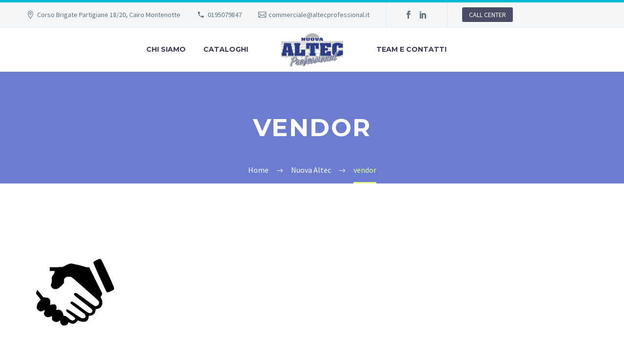

--- FILE ---
content_type: text/html; charset=UTF-8
request_url: https://altecprofessional.it/nuova-altec/vendor-3/
body_size: 12617
content:
<!DOCTYPE html>
<!--[if IE 7]>
<html class="ie ie7" lang="it-IT" xmlns:og="http://ogp.me/ns#" xmlns:fb="http://ogp.me/ns/fb#">
<![endif]-->
<!--[if IE 8]>
<html class="ie ie8" lang="it-IT" xmlns:og="http://ogp.me/ns#" xmlns:fb="http://ogp.me/ns/fb#">
<![endif]-->
<!--[if !(IE 7) | !(IE 8) ]><!-->
<html lang="it-IT" xmlns:og="http://ogp.me/ns#" xmlns:fb="http://ogp.me/ns/fb#">
<!--<![endif]-->
<head>
	<meta charset="UTF-8">
	<meta name="viewport" content="width=device-width, initial-scale=1.0" />
	<link rel="profile" href="https://gmpg.org/xfn/11">
	<link rel="pingback" href="https://altecprofessional.it/xmlrpc.php">
	<meta name='robots' content='index, follow, max-image-preview:large, max-snippet:-1, max-video-preview:-1' />
	<style>img:is([sizes="auto" i], [sizes^="auto," i]) { contain-intrinsic-size: 3000px 1500px }</style>
	
	<!-- This site is optimized with the Yoast SEO plugin v22.7 - https://yoast.com/wordpress/plugins/seo/ -->
	<title>vendor - Altec Professional</title>
	<link rel="canonical" href="https://altecprofessional.it/nuova-altec/vendor-3/" />
	<meta property="og:locale" content="it_IT" />
	<meta property="og:type" content="article" />
	<meta property="og:title" content="vendor - Altec Professional" />
	<meta property="og:url" content="https://altecprofessional.it/nuova-altec/vendor-3/" />
	<meta property="og:site_name" content="Altec Professional" />
	<meta property="og:image" content="https://altecprofessional.it/nuova-altec/vendor-3" />
	<meta property="og:image:width" content="183" />
	<meta property="og:image:height" content="171" />
	<meta property="og:image:type" content="image/png" />
	<meta name="twitter:card" content="summary_large_image" />
	<script type="application/ld+json" class="yoast-schema-graph">{"@context":"https://schema.org","@graph":[{"@type":"WebPage","@id":"https://altecprofessional.it/nuova-altec/vendor-3/","url":"https://altecprofessional.it/nuova-altec/vendor-3/","name":"vendor - Altec Professional","isPartOf":{"@id":"https://altecprofessional.it/#website"},"primaryImageOfPage":{"@id":"https://altecprofessional.it/nuova-altec/vendor-3/#primaryimage"},"image":{"@id":"https://altecprofessional.it/nuova-altec/vendor-3/#primaryimage"},"thumbnailUrl":"https://altecprofessional.it/wp-content/uploads/2016/05/vendor-2.png","datePublished":"2017-09-12T15:00:28+00:00","dateModified":"2017-09-12T15:00:28+00:00","breadcrumb":{"@id":"https://altecprofessional.it/nuova-altec/vendor-3/#breadcrumb"},"inLanguage":"it-IT","potentialAction":[{"@type":"ReadAction","target":["https://altecprofessional.it/nuova-altec/vendor-3/"]}]},{"@type":"ImageObject","inLanguage":"it-IT","@id":"https://altecprofessional.it/nuova-altec/vendor-3/#primaryimage","url":"https://altecprofessional.it/wp-content/uploads/2016/05/vendor-2.png","contentUrl":"https://altecprofessional.it/wp-content/uploads/2016/05/vendor-2.png","width":183,"height":171},{"@type":"BreadcrumbList","@id":"https://altecprofessional.it/nuova-altec/vendor-3/#breadcrumb","itemListElement":[{"@type":"ListItem","position":1,"name":"Home","item":"https://altecprofessional.it/"},{"@type":"ListItem","position":2,"name":"Nuova Altec","item":"https://altecprofessional.it/"},{"@type":"ListItem","position":3,"name":"vendor"}]},{"@type":"WebSite","@id":"https://altecprofessional.it/#website","url":"https://altecprofessional.it/","name":"Altec Professional","description":"","potentialAction":[{"@type":"SearchAction","target":{"@type":"EntryPoint","urlTemplate":"https://altecprofessional.it/?s={search_term_string}"},"query-input":"required name=search_term_string"}],"inLanguage":"it-IT"}]}</script>
	<!-- / Yoast SEO plugin. -->


<link rel='dns-prefetch' href='//fonts.googleapis.com' />
<link rel="alternate" type="application/rss+xml" title="Altec Professional &raquo; Feed" href="https://altecprofessional.it/feed/" />
<link rel="alternate" type="application/rss+xml" title="Altec Professional &raquo; Feed dei commenti" href="https://altecprofessional.it/comments/feed/" />
<link rel="alternate" type="application/rss+xml" title="Altec Professional &raquo; vendor Feed dei commenti" href="https://altecprofessional.it/nuova-altec/vendor-3/feed/" />
<link rel='stylesheet' id='vc_material-css' href='https://altecprofessional.it/wp-content/themes/thegem/css/icons-material.css?ver=5.6.0' type='text/css' media='all' />
<link rel='stylesheet' id='dashicons-css' href='https://altecprofessional.it/wp-includes/css/dashicons.min.css?ver=6.8.3' type='text/css' media='all' />
<link rel='stylesheet' id='elusive-css' href='https://altecprofessional.it/wp-content/plugins/menu-icons/vendor/codeinwp/icon-picker/css/types/elusive.min.css?ver=2.0' type='text/css' media='all' />
<link rel='stylesheet' id='menu-icon-font-awesome-css' href='https://altecprofessional.it/wp-content/plugins/menu-icons/css/fontawesome/css/all.min.css?ver=5.15.4' type='text/css' media='all' />
<link rel='stylesheet' id='foundation-icons-css' href='https://altecprofessional.it/wp-content/plugins/menu-icons/vendor/codeinwp/icon-picker/css/types/foundation-icons.min.css?ver=3.0' type='text/css' media='all' />
<link rel='stylesheet' id='genericons-css' href='https://altecprofessional.it/wp-content/plugins/menu-icons/vendor/codeinwp/icon-picker/css/types/genericons.min.css?ver=3.4' type='text/css' media='all' />
<link rel='stylesheet' id='menu-icons-extra-css' href='https://altecprofessional.it/wp-content/plugins/menu-icons/css/extra.min.css?ver=0.13.14' type='text/css' media='all' />
<link rel='stylesheet' id='thegem-preloader-css' href='https://altecprofessional.it/wp-content/themes/thegem/css/thegem-preloader.css?ver=5.6.0' type='text/css' media='all' />
<style id='thegem-preloader-inline-css' type='text/css'>

		body:not(.compose-mode) .gem-icon-style-gradient span,
		body:not(.compose-mode) .gem-icon .gem-icon-half-1,
		body:not(.compose-mode) .gem-icon .gem-icon-half-2 {
			opacity: 0 !important;
			}
</style>
<link rel='stylesheet' id='thegem-reset-css' href='https://altecprofessional.it/wp-content/themes/thegem/css/thegem-reset.css?ver=5.6.0' type='text/css' media='all' />
<link rel='stylesheet' id='thegem-grid-css' href='https://altecprofessional.it/wp-content/themes/thegem/css/thegem-grid.css?ver=5.6.0' type='text/css' media='all' />
<link rel='stylesheet' id='thegem-header-css' href='https://altecprofessional.it/wp-content/themes/thegem/css/thegem-header.css?ver=5.6.0' type='text/css' media='all' />
<link rel='stylesheet' id='thegem-style-css' href='https://altecprofessional.it/wp-content/themes/thegem/style.css?ver=5.6.0' type='text/css' media='all' />
<link rel='stylesheet' id='thegem-child-style-css' href='https://altecprofessional.it/wp-content/themes/thegem-child/style.css?ver=5.6.0' type='text/css' media='all' />
<link rel='stylesheet' id='thegem-widgets-css' href='https://altecprofessional.it/wp-content/themes/thegem/css/thegem-widgets.css?ver=5.6.0' type='text/css' media='all' />
<link rel='stylesheet' id='thegem-new-css-css' href='https://altecprofessional.it/wp-content/themes/thegem/css/thegem-new-css.css?ver=5.6.0' type='text/css' media='all' />
<link rel='stylesheet' id='perevazka-css-css-css' href='https://altecprofessional.it/wp-content/themes/thegem/css/thegem-perevazka-css.css?ver=5.6.0' type='text/css' media='all' />
<link rel='stylesheet' id='thegem-google-fonts-css' href='//fonts.googleapis.com/css?family=Source+Sans+Pro%3A200%2C200italic%2C300%2C300italic%2C400%2C400italic%2C600%2C600italic%2C700%2C700italic%2C900%2C900italic%7CMontserrat%3A100%2C200%2C300%2C400%2C500%2C600%2C700%2C800%2C900%2C100italic%2C200italic%2C300italic%2C400italic%2C500italic%2C600italic%2C700italic%2C800italic%2C900italic&#038;subset=cyrillic%2Ccyrillic-ext%2Cgreek%2Cgreek-ext%2Clatin%2Clatin-ext%2Cvietnamese&#038;ver=6.8.3' type='text/css' media='all' />
<link rel='stylesheet' id='thegem-custom-css' href='https://altecprofessional.it/wp-content/themes/thegem-child/css/custom-zNaE3wL7.css?ver=5.6.0' type='text/css' media='all' />
<style id='thegem-custom-inline-css' type='text/css'>
#page-title {background-color: #6c7cd0;padding-top: 80px;padding-bottom: 80px;}#page-title h1,#page-title .title-rich-content {color: #ffffff;}.page-title-excerpt {color: #ffffff;margin-top: 18px;}#page-title .page-title-title {margin-top: 0px;}#page-title .page-title-title .styled-subtitle.light,#page-title .page-title-excerpt .styled-subtitle.light{ font-family: var(--thegem-to-light-title-font-family); font-style: normal; font-weight: normal;}#page-title .page-title-title .title-main-menu,#page-title .page-title-excerpt .title-main-menu{ font-family: var(--thegem-to-menu-font-family); font-style: var(--thegem-to-menu-font-style); font-weight: var(--thegem-to-menu-font-weight); text-transform: var(--thegem-to-menu-text-transform); font-size: var(--thegem-to-menu-font-size); line-height: var(--thegem-to-menu-line-height); letter-spacing: var(--thegem-to-menu-letter-spacing, 0);}#page-title .page-title-title .title-main-menu.light,#page-title .page-title-excerpt .title-main-menu.light{ font-family: var(--thegem-to-light-title-font-family); font-style: normal; font-weight: normal;}#page-title .page-title-title .title-body,#page-title .page-title-excerpt .title-body{ font-family: var(--thegem-to-body-font-family); font-style: var(--thegem-to-body-font-style); font-weight: var(--thegem-to-body-font-weight); text-transform: var(--thegem-to-body-text-transform, none); font-size: var(--thegem-to-body-font-size); line-height: var(--thegem-to-body-line-height); letter-spacing: var(--thegem-to-body-letter-spacing);}#page-title .page-title-title .title-body.light,#page-title .page-title-excerpt .title-body.light{ font-family: var(--thegem-to-light-title-font-family); font-style: normal; font-weight: normal;}#page-title .page-title-title .title-tiny-body,#page-title .page-title-excerpt .title-tiny-body{ font-family: var(--thegem-to-body-tiny-font-family); font-style: var(--thegem-to-body-tiny-font-style); font-weight: var(--thegem-to-body-tiny-font-weight); text-transform: var(--thegem-to-body-tiny-text-transform, none); font-size: var(--thegem-to-body-tiny-font-size); line-height: var(--thegem-to-body-tiny-line-height); letter-spacing: var(--thegem-to-body-tiny-letter-spacing);}#page-title .page-title-title .title-tiny-body.light,#page-title .page-title-excerpt .title-tiny-body.light{ font-family: var(--thegem-to-light-title-font-family); font-style: normal; font-weight: normal;}.page-title-inner,body .breadcrumbs{padding-left: 0px;padding-right: 0px;}body .page-title-block .breadcrumbs-container{	text-align: center;}.page-breadcrumbs ul li a,.page-breadcrumbs ul li:not(:last-child):after{	color: #99A9B5FF;}.page-breadcrumbs ul li{	color: #3C3950FF;}.page-breadcrumbs ul li a:hover{	color: #3C3950FF;}.block-content {padding-top: 135px;}.block-content:last-of-type {padding-bottom: 110px;}#top-area {	display: block;}@media (max-width: 991px) {#page-title {padding-top: 80px;padding-bottom: 80px;}.page-title-inner, body .breadcrumbs{padding-left: 0px;padding-right: 0px;}.page-title-excerpt {margin-top: 18px;}#page-title .page-title-title {margin-top: 0px;}.block-content {}.block-content:last-of-type {}#top-area {	display: block;}}@media (max-width: 767px) {#page-title {padding-top: 80px;padding-bottom: 80px;}.page-title-inner,body .breadcrumbs{padding-left: 0px;padding-right: 0px;}.page-title-excerpt {margin-top: 18px;}#page-title .page-title-title {margin-top: 0px;}.block-content {}.block-content:last-of-type {}#top-area {	display: block;}}
</style>
<link rel='stylesheet' id='js_composer_front-css' href='https://altecprofessional.it/wp-content/plugins/js_composer/assets/css/js_composer.min.css?ver=7.9' type='text/css' media='all' />
<link rel='stylesheet' id='thegem_js_composer_front-css' href='https://altecprofessional.it/wp-content/themes/thegem/css/thegem-js_composer_columns.css?ver=5.6.0' type='text/css' media='all' />
<link rel='stylesheet' id='thegem-additional-blog-1-css' href='https://altecprofessional.it/wp-content/themes/thegem/css/thegem-additional-blog-1.css?ver=5.6.0' type='text/css' media='all' />
<link rel='stylesheet' id='jquery-fancybox-css' href='https://altecprofessional.it/wp-content/themes/thegem/js/fancyBox/jquery.fancybox.min.css?ver=5.6.0' type='text/css' media='all' />
<link rel='stylesheet' id='thegem-vc_elements-css' href='https://altecprofessional.it/wp-content/themes/thegem/css/thegem-vc_elements.css?ver=5.6.0' type='text/css' media='all' />
<link rel='stylesheet' id='wp-block-library-css' href='https://altecprofessional.it/wp-includes/css/dist/block-library/style.min.css?ver=6.8.3' type='text/css' media='all' />
<style id='classic-theme-styles-inline-css' type='text/css'>
/*! This file is auto-generated */
.wp-block-button__link{color:#fff;background-color:#32373c;border-radius:9999px;box-shadow:none;text-decoration:none;padding:calc(.667em + 2px) calc(1.333em + 2px);font-size:1.125em}.wp-block-file__button{background:#32373c;color:#fff;text-decoration:none}
</style>
<style id='global-styles-inline-css' type='text/css'>
:root{--wp--preset--aspect-ratio--square: 1;--wp--preset--aspect-ratio--4-3: 4/3;--wp--preset--aspect-ratio--3-4: 3/4;--wp--preset--aspect-ratio--3-2: 3/2;--wp--preset--aspect-ratio--2-3: 2/3;--wp--preset--aspect-ratio--16-9: 16/9;--wp--preset--aspect-ratio--9-16: 9/16;--wp--preset--color--black: #000000;--wp--preset--color--cyan-bluish-gray: #abb8c3;--wp--preset--color--white: #ffffff;--wp--preset--color--pale-pink: #f78da7;--wp--preset--color--vivid-red: #cf2e2e;--wp--preset--color--luminous-vivid-orange: #ff6900;--wp--preset--color--luminous-vivid-amber: #fcb900;--wp--preset--color--light-green-cyan: #7bdcb5;--wp--preset--color--vivid-green-cyan: #00d084;--wp--preset--color--pale-cyan-blue: #8ed1fc;--wp--preset--color--vivid-cyan-blue: #0693e3;--wp--preset--color--vivid-purple: #9b51e0;--wp--preset--gradient--vivid-cyan-blue-to-vivid-purple: linear-gradient(135deg,rgba(6,147,227,1) 0%,rgb(155,81,224) 100%);--wp--preset--gradient--light-green-cyan-to-vivid-green-cyan: linear-gradient(135deg,rgb(122,220,180) 0%,rgb(0,208,130) 100%);--wp--preset--gradient--luminous-vivid-amber-to-luminous-vivid-orange: linear-gradient(135deg,rgba(252,185,0,1) 0%,rgba(255,105,0,1) 100%);--wp--preset--gradient--luminous-vivid-orange-to-vivid-red: linear-gradient(135deg,rgba(255,105,0,1) 0%,rgb(207,46,46) 100%);--wp--preset--gradient--very-light-gray-to-cyan-bluish-gray: linear-gradient(135deg,rgb(238,238,238) 0%,rgb(169,184,195) 100%);--wp--preset--gradient--cool-to-warm-spectrum: linear-gradient(135deg,rgb(74,234,220) 0%,rgb(151,120,209) 20%,rgb(207,42,186) 40%,rgb(238,44,130) 60%,rgb(251,105,98) 80%,rgb(254,248,76) 100%);--wp--preset--gradient--blush-light-purple: linear-gradient(135deg,rgb(255,206,236) 0%,rgb(152,150,240) 100%);--wp--preset--gradient--blush-bordeaux: linear-gradient(135deg,rgb(254,205,165) 0%,rgb(254,45,45) 50%,rgb(107,0,62) 100%);--wp--preset--gradient--luminous-dusk: linear-gradient(135deg,rgb(255,203,112) 0%,rgb(199,81,192) 50%,rgb(65,88,208) 100%);--wp--preset--gradient--pale-ocean: linear-gradient(135deg,rgb(255,245,203) 0%,rgb(182,227,212) 50%,rgb(51,167,181) 100%);--wp--preset--gradient--electric-grass: linear-gradient(135deg,rgb(202,248,128) 0%,rgb(113,206,126) 100%);--wp--preset--gradient--midnight: linear-gradient(135deg,rgb(2,3,129) 0%,rgb(40,116,252) 100%);--wp--preset--font-size--small: 13px;--wp--preset--font-size--medium: 20px;--wp--preset--font-size--large: 36px;--wp--preset--font-size--x-large: 42px;--wp--preset--spacing--20: 0.44rem;--wp--preset--spacing--30: 0.67rem;--wp--preset--spacing--40: 1rem;--wp--preset--spacing--50: 1.5rem;--wp--preset--spacing--60: 2.25rem;--wp--preset--spacing--70: 3.38rem;--wp--preset--spacing--80: 5.06rem;--wp--preset--shadow--natural: 6px 6px 9px rgba(0, 0, 0, 0.2);--wp--preset--shadow--deep: 12px 12px 50px rgba(0, 0, 0, 0.4);--wp--preset--shadow--sharp: 6px 6px 0px rgba(0, 0, 0, 0.2);--wp--preset--shadow--outlined: 6px 6px 0px -3px rgba(255, 255, 255, 1), 6px 6px rgba(0, 0, 0, 1);--wp--preset--shadow--crisp: 6px 6px 0px rgba(0, 0, 0, 1);}:where(.is-layout-flex){gap: 0.5em;}:where(.is-layout-grid){gap: 0.5em;}body .is-layout-flex{display: flex;}.is-layout-flex{flex-wrap: wrap;align-items: center;}.is-layout-flex > :is(*, div){margin: 0;}body .is-layout-grid{display: grid;}.is-layout-grid > :is(*, div){margin: 0;}:where(.wp-block-columns.is-layout-flex){gap: 2em;}:where(.wp-block-columns.is-layout-grid){gap: 2em;}:where(.wp-block-post-template.is-layout-flex){gap: 1.25em;}:where(.wp-block-post-template.is-layout-grid){gap: 1.25em;}.has-black-color{color: var(--wp--preset--color--black) !important;}.has-cyan-bluish-gray-color{color: var(--wp--preset--color--cyan-bluish-gray) !important;}.has-white-color{color: var(--wp--preset--color--white) !important;}.has-pale-pink-color{color: var(--wp--preset--color--pale-pink) !important;}.has-vivid-red-color{color: var(--wp--preset--color--vivid-red) !important;}.has-luminous-vivid-orange-color{color: var(--wp--preset--color--luminous-vivid-orange) !important;}.has-luminous-vivid-amber-color{color: var(--wp--preset--color--luminous-vivid-amber) !important;}.has-light-green-cyan-color{color: var(--wp--preset--color--light-green-cyan) !important;}.has-vivid-green-cyan-color{color: var(--wp--preset--color--vivid-green-cyan) !important;}.has-pale-cyan-blue-color{color: var(--wp--preset--color--pale-cyan-blue) !important;}.has-vivid-cyan-blue-color{color: var(--wp--preset--color--vivid-cyan-blue) !important;}.has-vivid-purple-color{color: var(--wp--preset--color--vivid-purple) !important;}.has-black-background-color{background-color: var(--wp--preset--color--black) !important;}.has-cyan-bluish-gray-background-color{background-color: var(--wp--preset--color--cyan-bluish-gray) !important;}.has-white-background-color{background-color: var(--wp--preset--color--white) !important;}.has-pale-pink-background-color{background-color: var(--wp--preset--color--pale-pink) !important;}.has-vivid-red-background-color{background-color: var(--wp--preset--color--vivid-red) !important;}.has-luminous-vivid-orange-background-color{background-color: var(--wp--preset--color--luminous-vivid-orange) !important;}.has-luminous-vivid-amber-background-color{background-color: var(--wp--preset--color--luminous-vivid-amber) !important;}.has-light-green-cyan-background-color{background-color: var(--wp--preset--color--light-green-cyan) !important;}.has-vivid-green-cyan-background-color{background-color: var(--wp--preset--color--vivid-green-cyan) !important;}.has-pale-cyan-blue-background-color{background-color: var(--wp--preset--color--pale-cyan-blue) !important;}.has-vivid-cyan-blue-background-color{background-color: var(--wp--preset--color--vivid-cyan-blue) !important;}.has-vivid-purple-background-color{background-color: var(--wp--preset--color--vivid-purple) !important;}.has-black-border-color{border-color: var(--wp--preset--color--black) !important;}.has-cyan-bluish-gray-border-color{border-color: var(--wp--preset--color--cyan-bluish-gray) !important;}.has-white-border-color{border-color: var(--wp--preset--color--white) !important;}.has-pale-pink-border-color{border-color: var(--wp--preset--color--pale-pink) !important;}.has-vivid-red-border-color{border-color: var(--wp--preset--color--vivid-red) !important;}.has-luminous-vivid-orange-border-color{border-color: var(--wp--preset--color--luminous-vivid-orange) !important;}.has-luminous-vivid-amber-border-color{border-color: var(--wp--preset--color--luminous-vivid-amber) !important;}.has-light-green-cyan-border-color{border-color: var(--wp--preset--color--light-green-cyan) !important;}.has-vivid-green-cyan-border-color{border-color: var(--wp--preset--color--vivid-green-cyan) !important;}.has-pale-cyan-blue-border-color{border-color: var(--wp--preset--color--pale-cyan-blue) !important;}.has-vivid-cyan-blue-border-color{border-color: var(--wp--preset--color--vivid-cyan-blue) !important;}.has-vivid-purple-border-color{border-color: var(--wp--preset--color--vivid-purple) !important;}.has-vivid-cyan-blue-to-vivid-purple-gradient-background{background: var(--wp--preset--gradient--vivid-cyan-blue-to-vivid-purple) !important;}.has-light-green-cyan-to-vivid-green-cyan-gradient-background{background: var(--wp--preset--gradient--light-green-cyan-to-vivid-green-cyan) !important;}.has-luminous-vivid-amber-to-luminous-vivid-orange-gradient-background{background: var(--wp--preset--gradient--luminous-vivid-amber-to-luminous-vivid-orange) !important;}.has-luminous-vivid-orange-to-vivid-red-gradient-background{background: var(--wp--preset--gradient--luminous-vivid-orange-to-vivid-red) !important;}.has-very-light-gray-to-cyan-bluish-gray-gradient-background{background: var(--wp--preset--gradient--very-light-gray-to-cyan-bluish-gray) !important;}.has-cool-to-warm-spectrum-gradient-background{background: var(--wp--preset--gradient--cool-to-warm-spectrum) !important;}.has-blush-light-purple-gradient-background{background: var(--wp--preset--gradient--blush-light-purple) !important;}.has-blush-bordeaux-gradient-background{background: var(--wp--preset--gradient--blush-bordeaux) !important;}.has-luminous-dusk-gradient-background{background: var(--wp--preset--gradient--luminous-dusk) !important;}.has-pale-ocean-gradient-background{background: var(--wp--preset--gradient--pale-ocean) !important;}.has-electric-grass-gradient-background{background: var(--wp--preset--gradient--electric-grass) !important;}.has-midnight-gradient-background{background: var(--wp--preset--gradient--midnight) !important;}.has-small-font-size{font-size: var(--wp--preset--font-size--small) !important;}.has-medium-font-size{font-size: var(--wp--preset--font-size--medium) !important;}.has-large-font-size{font-size: var(--wp--preset--font-size--large) !important;}.has-x-large-font-size{font-size: var(--wp--preset--font-size--x-large) !important;}
:where(.wp-block-post-template.is-layout-flex){gap: 1.25em;}:where(.wp-block-post-template.is-layout-grid){gap: 1.25em;}
:where(.wp-block-columns.is-layout-flex){gap: 2em;}:where(.wp-block-columns.is-layout-grid){gap: 2em;}
:root :where(.wp-block-pullquote){font-size: 1.5em;line-height: 1.6;}
</style>
<link rel='stylesheet' id='contact-form-7-css' href='https://altecprofessional.it/wp-content/plugins/contact-form-7/includes/css/styles.css?ver=6.0.6' type='text/css' media='all' />
<script type="text/javascript">function fullHeightRow() {
			var fullHeight,
				offsetTop,
				element = document.getElementsByClassName('vc_row-o-full-height')[0];
			if (element) {
				fullHeight = window.innerHeight;
				offsetTop = window.pageYOffset + element.getBoundingClientRect().top;
				if (offsetTop < fullHeight) {
					fullHeight = 100 - offsetTop / (fullHeight / 100);
					element.style.minHeight = fullHeight + 'vh'
				}
			}
		}</script><!--[if lt IE 9]>
<script type="text/javascript" src="https://altecprofessional.it/wp-content/themes/thegem/js/html5.js?ver=5.6.0" id="html5-js"></script>
<![endif]-->
<script type="text/javascript" src="https://altecprofessional.it/wp-includes/js/jquery/jquery.min.js?ver=3.7.1" id="jquery-core-js"></script>
<script type="text/javascript" src="https://altecprofessional.it/wp-includes/js/jquery/jquery-migrate.min.js?ver=3.4.1" id="jquery-migrate-js"></script>
<script></script><link rel="https://api.w.org/" href="https://altecprofessional.it/wp-json/" /><link rel="alternate" title="JSON" type="application/json" href="https://altecprofessional.it/wp-json/wp/v2/media/24481" /><link rel="EditURI" type="application/rsd+xml" title="RSD" href="https://altecprofessional.it/xmlrpc.php?rsd" />
<meta name="generator" content="WordPress 6.8.3" />
<link rel='shortlink' href='https://altecprofessional.it/?p=24481' />
<link rel="alternate" title="oEmbed (JSON)" type="application/json+oembed" href="https://altecprofessional.it/wp-json/oembed/1.0/embed?url=https%3A%2F%2Faltecprofessional.it%2Fnuova-altec%2Fvendor-3%2F" />
<link rel="alternate" title="oEmbed (XML)" type="text/xml+oembed" href="https://altecprofessional.it/wp-json/oembed/1.0/embed?url=https%3A%2F%2Faltecprofessional.it%2Fnuova-altec%2Fvendor-3%2F&#038;format=xml" />
<style type="text/css">.recentcomments a{display:inline !important;padding:0 !important;margin:0 !important;}</style><meta name="generator" content="Powered by WPBakery Page Builder - drag and drop page builder for WordPress."/>
<!-- Matomo -->
<script>
  var _paq = window._paq = window._paq || [];
  /* tracker methods like "setCustomDimension" should be called before "trackPageView" */
  _paq.push(["disableCookies"]);
  _paq.push(['trackPageView']);
  _paq.push(['enableLinkTracking']);
  (function() {
    var u="//www.crowdplus.it/analytics/";
    _paq.push(['setTrackerUrl', u+'matomo.php']);
    _paq.push(['setSiteId', '14']);
    var d=document, g=d.createElement('script'), s=d.getElementsByTagName('script')[0];
    g.async=true; g.src=u+'matomo.js'; s.parentNode.insertBefore(g,s);
  })();
</script>
<!-- End Matomo Code --><script>if(document.querySelector('[data-type="vc_custom-css"]')) {document.head.appendChild(document.querySelector('[data-type="vc_custom-css"]'));}</script><noscript><style> .wpb_animate_when_almost_visible { opacity: 1; }</style></noscript>
		
</head>


<body data-rsssl=1 class="attachment wp-singular attachment-template-default attachmentid-24481 attachment-png wp-theme-thegem wp-child-theme-thegem-child wpb-js-composer js-comp-ver-7.9 vc_responsive">


	<script type="text/javascript">
		var gemSettings = {"isTouch":"","forcedLasyDisabled":"","tabletPortrait":"1","tabletLandscape":"","topAreaMobileDisable":"","parallaxDisabled":"","fillTopArea":"","themePath":"https:\/\/altecprofessional.it\/wp-content\/themes\/thegem","rootUrl":"https:\/\/altecprofessional.it","mobileEffectsEnabled":"","isRTL":""};
		(function() {
    function isTouchDevice() {
        return (('ontouchstart' in window) ||
            (navigator.MaxTouchPoints > 0) ||
            (navigator.msMaxTouchPoints > 0));
    }

    window.gemSettings.isTouch = isTouchDevice();

    function userAgentDetection() {
        var ua = navigator.userAgent.toLowerCase(),
        platform = navigator.platform.toLowerCase(),
        UA = ua.match(/(opera|ie|firefox|chrome|version)[\s\/:]([\w\d\.]+)?.*?(safari|version[\s\/:]([\w\d\.]+)|$)/) || [null, 'unknown', 0],
        mode = UA[1] == 'ie' && document.documentMode;

        window.gemBrowser = {
            name: (UA[1] == 'version') ? UA[3] : UA[1],
            version: UA[2],
            platform: {
                name: ua.match(/ip(?:ad|od|hone)/) ? 'ios' : (ua.match(/(?:webos|android)/) || platform.match(/mac|win|linux/) || ['other'])[0]
                }
        };
            }

    window.updateGemClientSize = function() {
        if (window.gemOptions == null || window.gemOptions == undefined) {
            window.gemOptions = {
                first: false,
                clientWidth: 0,
                clientHeight: 0,
                innerWidth: -1
            };
        }

        window.gemOptions.clientWidth = window.innerWidth || document.documentElement.clientWidth;
        if (document.body != null && !window.gemOptions.clientWidth) {
            window.gemOptions.clientWidth = document.body.clientWidth;
        }

        window.gemOptions.clientHeight = window.innerHeight || document.documentElement.clientHeight;
        if (document.body != null && !window.gemOptions.clientHeight) {
            window.gemOptions.clientHeight = document.body.clientHeight;
        }
    };

    window.updateGemInnerSize = function(width) {
        window.gemOptions.innerWidth = width != undefined ? width : (document.body != null ? document.body.clientWidth : 0);
    };

    userAgentDetection();
    window.updateGemClientSize(true);

    window.gemSettings.lasyDisabled = window.gemSettings.forcedLasyDisabled || (!window.gemSettings.mobileEffectsEnabled && (window.gemSettings.isTouch || window.gemOptions.clientWidth <= 800));
})();
		(function() {
    if (window.gemBrowser.name == 'safari') {
        try {
            var safariVersion = parseInt(window.gemBrowser.version);
        } catch(e) {
            var safariVersion = 0;
        }
        if (safariVersion >= 9) {
            window.gemSettings.parallaxDisabled = true;
            window.gemSettings.fillTopArea = true;
        }
    }
})();
		(function() {
    var fullwithData = {
        page: null,
        pageWidth: 0,
        pageOffset: {},
        fixVcRow: true,
        pagePaddingLeft: 0
    };

    function updateFullwidthData() {
        fullwithData.pageOffset = fullwithData.page.getBoundingClientRect();
        fullwithData.pageWidth = parseFloat(fullwithData.pageOffset.width);
        fullwithData.pagePaddingLeft = 0;

        if (fullwithData.page.className.indexOf('vertical-header') != -1) {
            fullwithData.pagePaddingLeft = 45;
            if (fullwithData.pageWidth >= 1600) {
                fullwithData.pagePaddingLeft = 360;
            }
            if (fullwithData.pageWidth < 980) {
                fullwithData.pagePaddingLeft = 0;
            }
        }
    }

    function gem_fix_fullwidth_position(element) {
        if (element == null) {
            return false;
        }

        if (fullwithData.page == null) {
            fullwithData.page = document.getElementById('page');
            updateFullwidthData();
        }

        /*if (fullwithData.pageWidth < 1170) {
            return false;
        }*/

        if (!fullwithData.fixVcRow) {
            return false;
        }

        if (element.previousElementSibling != null && element.previousElementSibling != undefined && element.previousElementSibling.className.indexOf('fullwidth-block') == -1) {
            var elementParentViewportOffset = element.previousElementSibling.getBoundingClientRect();
        } else {
            var elementParentViewportOffset = element.parentNode.getBoundingClientRect();
        }

        /*if (elementParentViewportOffset.top > window.gemOptions.clientHeight) {
            fullwithData.fixVcRow = false;
            return false;
        }*/

        if (element.className.indexOf('vc_row') != -1) {
            var elementMarginLeft = -21;
            var elementMarginRight = -21;
        } else {
            var elementMarginLeft = 0;
            var elementMarginRight = 0;
        }

        var offset = parseInt(fullwithData.pageOffset.left + 0.5) - parseInt((elementParentViewportOffset.left < 0 ? 0 : elementParentViewportOffset.left) + 0.5) - elementMarginLeft + fullwithData.pagePaddingLeft;
        var offsetKey = window.gemSettings.isRTL ? 'right' : 'left';

        element.style.position = 'relative';
        element.style[offsetKey] = offset + 'px';
        element.style.width = fullwithData.pageWidth - fullwithData.pagePaddingLeft + 'px';

        if (element.className.indexOf('vc_row') == -1) {
            element.setAttribute('data-fullwidth-updated', 1);
        }

        if (element.className.indexOf('vc_row') != -1 && element.className.indexOf('vc_section') == -1 && !element.hasAttribute('data-vc-stretch-content')) {
            var el_full = element.parentNode.querySelector('.vc_row-full-width-before');
            var padding = -1 * offset;
            0 > padding && (padding = 0);
            var paddingRight = fullwithData.pageWidth - padding - el_full.offsetWidth + elementMarginLeft + elementMarginRight;
            0 > paddingRight && (paddingRight = 0);
            element.style.paddingLeft = padding + 'px';
            element.style.paddingRight = paddingRight + 'px';
        }
    }

    window.gem_fix_fullwidth_position = gem_fix_fullwidth_position;

    document.addEventListener('DOMContentLoaded', function() {
        var classes = [];

        if (window.gemSettings.isTouch) {
            document.body.classList.add('thegem-touch');
        }

        if (window.gemSettings.lasyDisabled && !window.gemSettings.forcedLasyDisabled) {
            document.body.classList.add('thegem-effects-disabled');
        }
    });

    if (window.gemSettings.parallaxDisabled) {
        var head  = document.getElementsByTagName('head')[0],
            link  = document.createElement('style');
        link.rel  = 'stylesheet';
        link.type = 'text/css';
        link.innerHTML = ".fullwidth-block.fullwidth-block-parallax-fixed .fullwidth-block-background { background-attachment: scroll !important; }";
        head.appendChild(link);
    }
})();

(function() {
    setTimeout(function() {
        var preloader = document.getElementById('page-preloader');
        if (preloader != null && preloader != undefined) {
            preloader.className += ' preloader-loaded';
        }
    }, window.pagePreloaderHideTime || 1000);
})();
	</script>
	


<div id="page" class="layout-fullwidth header-style-3">

			<a href="#page" class="scroll-top-button"></a>
	
	
					<div class="top-area-background top-area-scroll-hide">
				<div id="top-area" class="top-area top-area-style-default top-area-alignment-left">
	<div class="container">
		<div class="top-area-items inline-inside">
							<div class="top-area-block top-area-contacts"><div class="gem-contacts inline-inside"><div class="gem-contacts-item gem-contacts-address">Corso Brigate Partigiane 18/20, Cairo Montenotte</div><div class="gem-contacts-item gem-contacts-phone"><a href="tel:0195079847">0195079847</a></div><div class="gem-contacts-item gem-contacts-email"><a href="mailto:commerciale@altecprofessional.it">commerciale@altecprofessional.it</a></div></div></div>
										<div class="top-area-block top-area-socials socials-colored-hover">			<div class="socials inline-inside">
															<a class="socials-item" href=""
						   target="_blank" title="Facebook"><i
									class="socials-item-icon facebook "></i></a>
																				<a class="socials-item" href=""
						   target="_blank" title="LinkedIn"><i
									class="socials-item-icon linkedin "></i></a>
																																																																																																																																																																																																																																																																																																																															
			</div>
			</div>
										<div class="top-area-block top-area-menu">
																<div class="top-area-button"><div class="gem-button-container gem-button-position-inline thegem-button-692731023235b6068"  ><a class="gem-button gem-button-size-tiny gem-button-style-flat gem-button-text-weight-normal gem-button-no-uppercase" data-ll-effect="drop-right-without-wrap" style="border-radius: 3px;" onmouseleave="" onmouseenter="" href="tel:+390195079847" target="_self">CALL CENTER</a></div> </div>
									</div>
					</div>
	</div>
</div>
			</div>
		
		<div id="site-header-wrapper"  class="  sticky-header-on-mobile " >
			
			
			<header id="site-header" class="site-header animated-header mobile-menu-layout-default" role="banner">
								
				<div class="header-background">
					<div class="container">
						<div class="header-main logo-position-menu_center header-layout-default header-style-3">
																							<div class="site-title">
											<div class="site-logo" style="width:127px;">
			<a href="https://altecprofessional.it/" rel="home">
									<span class="logo"><img src="https://altecprofessional.it/wp-content/uploads/thegem-logos/logo_6ff79305e4ade3338c90df8773956b33_1x.png" srcset="https://altecprofessional.it/wp-content/uploads/thegem-logos/logo_6ff79305e4ade3338c90df8773956b33_1x.png 1x,https://altecprofessional.it/wp-content/uploads/thegem-logos/logo_6ff79305e4ade3338c90df8773956b33_2x.png 2x,https://altecprofessional.it/wp-content/uploads/thegem-logos/logo_6ff79305e4ade3338c90df8773956b33_3x.png 3x" alt="Altec Professional" style="width:127px;" class="tgp-exclude default"/><img src="https://altecprofessional.it/wp-content/uploads/thegem-logos/logo_29dcdffbd6877f5e6f902eeb5ea46a0a_1x.png" srcset="https://altecprofessional.it/wp-content/uploads/thegem-logos/logo_29dcdffbd6877f5e6f902eeb5ea46a0a_1x.png 1x,https://altecprofessional.it/wp-content/uploads/thegem-logos/logo_29dcdffbd6877f5e6f902eeb5ea46a0a_2x.png 2x,https://altecprofessional.it/wp-content/uploads/thegem-logos/logo_29dcdffbd6877f5e6f902eeb5ea46a0a_3x.png 3x" alt="Altec Professional" style="width:95px;" class="tgp-exclude small"/></span>
							</a>
		</div>
										</div>
																											<nav id="primary-navigation" class="site-navigation primary-navigation" role="navigation">
											<button class="menu-toggle dl-trigger">Primary Menu<span class="menu-line-1"></span><span class="menu-line-2"></span><span class="menu-line-3"></span></button>																							<ul id="primary-menu" class="nav-menu styled no-responsive dl-menu menu_center-preload"><li id="menu-item-24541" class="menu-item menu-item-type-post_type menu-item-object-page menu-item-24541 megamenu-first-element"><a href="https://altecprofessional.it/chi-siamo/">Chi siamo</a></li>
<li id="menu-item-24808" class="menu-item menu-item-type-custom menu-item-object-custom menu-item-has-children menu-item-parent menu-item-24808 megamenu-first-element"><a href="#">Cataloghi</a><span class="menu-item-parent-toggle"></span>
<ul class="sub-menu styled dl-submenu">
	<li id="menu-item-24807" class="menu-item menu-item-type-post_type menu-item-object-page menu-item-24807 megamenu-first-element"><a href="https://altecprofessional.it/cataloghi/">Cataloghi</a></li>
	<li id="menu-item-24806" class="menu-item menu-item-type-post_type menu-item-object-page menu-item-24806 megamenu-first-element"><a href="https://altecprofessional.it/promozioni/">Promozioni</a></li>
</ul>
</li>
<li class="menu-item-logo">		<div class="site-logo" style="width:127px;">
			<a href="https://altecprofessional.it/" rel="home">
									<span class="logo"><img src="https://altecprofessional.it/wp-content/uploads/thegem-logos/logo_6ff79305e4ade3338c90df8773956b33_1x.png" srcset="https://altecprofessional.it/wp-content/uploads/thegem-logos/logo_6ff79305e4ade3338c90df8773956b33_1x.png 1x,https://altecprofessional.it/wp-content/uploads/thegem-logos/logo_6ff79305e4ade3338c90df8773956b33_2x.png 2x,https://altecprofessional.it/wp-content/uploads/thegem-logos/logo_6ff79305e4ade3338c90df8773956b33_3x.png 3x" alt="Altec Professional" style="width:127px;" class="tgp-exclude default"/><img src="https://altecprofessional.it/wp-content/uploads/thegem-logos/logo_29dcdffbd6877f5e6f902eeb5ea46a0a_1x.png" srcset="https://altecprofessional.it/wp-content/uploads/thegem-logos/logo_29dcdffbd6877f5e6f902eeb5ea46a0a_1x.png 1x,https://altecprofessional.it/wp-content/uploads/thegem-logos/logo_29dcdffbd6877f5e6f902eeb5ea46a0a_2x.png 2x,https://altecprofessional.it/wp-content/uploads/thegem-logos/logo_29dcdffbd6877f5e6f902eeb5ea46a0a_3x.png 3x" alt="Altec Professional" style="width:95px;" class="tgp-exclude small"/></span>
							</a>
		</div>
		</li><li id="menu-item-24540" class="menu-item menu-item-type-post_type menu-item-object-page menu-item-24540 megamenu-first-element"><a href="https://altecprofessional.it/team-e-contatti/">Team e contatti</a></li>
</ul>																																</nav>
																														</div>
					</div>
				</div>
			</header><!-- #site-header -->
					</div><!-- #site-header-wrapper -->

	
	
	<div id="main" class="site-main page__top-shadow visible">

<div id="main-content" class="main-content">

<div id="page-title" class="page-title-block page-title-alignment-center page-title-style-1 ">
						
						
						
						
						
						<div class="container"><div class="page-title-inner"><div class="page-title-title"><h1 style="color:#ffffff;">  vendor</h1></div></div></div>
						<div class="breadcrumbs-container"><div class="container"><div class="breadcrumbs"><span><a href="https://altecprofessional.it/" itemprop="url"><span itemprop="title">Home</span></a></span> <span class="divider"><span class="bc-devider"></span></span> <span><a href="https://altecprofessional.it/" itemprop="url"><span itemprop="title">Nuova Altec</span></a></span> <span class="divider"><span class="bc-devider"></span></span> <span class="current">vendor</span></div><!-- .breadcrumbs --></div></div>
					</div>
<div class="block-content">
	<div class="container">
		<div class="panel row">

			<div class="panel-center col-xs-12">
				<article id="post-24481" class="post-24481 attachment type-attachment status-inherit">

					<div class="entry-content post-content">
                        
						
							
						
						<p class="attachment"><a href='https://altecprofessional.it/wp-content/uploads/2016/05/vendor-2.png'><img decoding="async" width="183" height="171" src="https://altecprofessional.it/wp-content/uploads/2016/05/vendor-2.png" class="attachment-medium size-medium" alt="" /></a></p>
					</div><!-- .entry-content -->

					
					
					
					
					
<div id="comments" class="comments-area">

	
	<div id="respond" class="comment-respond">
		<h3 id="reply-title" class="comment-reply-title">Leave <span class="light">a comment</span></h3>You must be <a href="https://altecprofessional.it/wp-login.php?redirect_to=https%3A%2F%2Faltecprofessional.it%2Fnuova-altec%2Fvendor-3%2F">logged in</a> to post a comment.	</div><!-- #respond -->
	
	
</div><!-- #comments -->

				</article><!-- #post-## -->

			</div>

			
		</div>

	</div>
</div><!-- .block-content -->

</div><!-- #main-content -->


		</div><!-- #main -->
		<div id="lazy-loading-point"></div>

											
			
			<footer id="footer-nav" class="site-footer">
				<div class="container"><div class="row">

					<div class="col-md-3 col-md-push-9">
													<div id="footer-socials"><div class="socials inline-inside socials-colored">
																														<a href="" target="_blank" title="Facebook" class="socials-item"><i class="socials-item-icon facebook"></i></a>
																																								<a href="" target="_blank" title="LinkedIn" class="socials-item"><i class="socials-item-icon linkedin"></i></a>
																																																																																																																																																																																																																																																																																																																																																																																																																																																																																																																																																																																																																																																																																																									</div></div><!-- #footer-socials -->
											</div>

					<div class="col-md-6">
												<nav id="footer-navigation" class="site-navigation footer-navigation centered-box" role="navigation">
							<ul id="footer-menu" class="nav-menu styled clearfix inline-inside"><li id="menu-item-24855" class="menu-item menu-item-type-post_type menu-item-object-page menu-item-24855"><a href="https://altecprofessional.it/privacy/">Privacy</a></li>
<li id="menu-item-24856" class="menu-item menu-item-type-post_type menu-item-object-page menu-item-24856"><a href="https://altecprofessional.it/team-e-contatti/">Team e contatti</a></li>
<li id="menu-item-24857" class="menu-item menu-item-type-post_type menu-item-object-page menu-item-24857"><a href="https://altecprofessional.it/chi-siamo/">Chi siamo</a></li>
<li id="menu-item-24858" class="menu-item menu-item-type-post_type menu-item-object-page menu-item-24858"><a href="https://altecprofessional.it/cataloghi/">Cataloghi</a></li>
</ul>						</nav>
											</div>

					<div class="col-md-3 col-md-pull-9"><div class="footer-site-info">2017 © Nuova Altec SRL - P.IVA: 01176570099</div></div>

				</div></div>
			</footer><!-- #footer-nav -->
						
			</div><!-- #page -->

	
	<script type="speculationrules">
{"prefetch":[{"source":"document","where":{"and":[{"href_matches":"\/*"},{"not":{"href_matches":["\/wp-*.php","\/wp-admin\/*","\/wp-content\/uploads\/*","\/wp-content\/*","\/wp-content\/plugins\/*","\/wp-content\/themes\/thegem-child\/*","\/wp-content\/themes\/thegem\/*","\/*\\?(.+)"]}},{"not":{"selector_matches":"a[rel~=\"nofollow\"]"}},{"not":{"selector_matches":".no-prefetch, .no-prefetch a"}}]},"eagerness":"conservative"}]}
</script>
<script type="text/javascript" src="https://altecprofessional.it/wp-content/themes/thegem/js/thegem-form-elements.js?ver=5.6.0" id="thegem-form-elements-js"></script>
<script type="text/javascript" src="https://altecprofessional.it/wp-content/themes/thegem/js/jquery.easing.js?ver=5.6.0" id="jquery-easing-js"></script>
<script type="text/javascript" src="https://altecprofessional.it/wp-content/themes/thegem/js/jquery.dlmenu.js?ver=5.6.0" id="jquery-dlmenu-js"></script>
<script type="text/javascript" id="thegem-menu-init-script-js-extra">
/* <![CDATA[ */
var thegem_dlmenu_settings = {"ajax_url":"https:\/\/altecprofessional.it\/wp-admin\/admin-ajax.php","backLabel":"Back","showCurrentLabel":"Show this page"};
/* ]]> */
</script>
<script type="text/javascript" src="https://altecprofessional.it/wp-content/themes/thegem/js/thegem-menu_init.js?ver=5.6.0" id="thegem-menu-init-script-js"></script>
<script type="text/javascript" src="https://altecprofessional.it/wp-content/themes/thegem/js/thegem-header.js?ver=5.6.0" id="thegem-header-js"></script>
<script type="text/javascript" id="thegem-scripts-js-extra">
/* <![CDATA[ */
var thegem_scripts_data = {"ajax_url":"https:\/\/altecprofessional.it\/wp-admin\/admin-ajax.php","ajax_nonce":"5aca06ebed"};
/* ]]> */
</script>
<script type="text/javascript" src="https://altecprofessional.it/wp-content/themes/thegem/js/functions.js?ver=5.6.0" id="thegem-scripts-js"></script>
<script type="text/javascript" src="https://altecprofessional.it/wp-content/themes/thegem/js/fancyBox/jquery.mousewheel.pack.js?ver=5.6.0" id="jquery-mousewheel-js"></script>
<script type="text/javascript" src="https://altecprofessional.it/wp-content/themes/thegem/js/fancyBox/jquery.fancybox.min.js?ver=5.6.0" id="jquery-fancybox-js"></script>
<script type="text/javascript" src="https://altecprofessional.it/wp-content/themes/thegem/js/fancyBox/jquery.fancybox-init.js?ver=5.6.0" id="fancybox-init-script-js"></script>
<script type="text/javascript" src="https://altecprofessional.it/wp-includes/js/dist/hooks.min.js?ver=4d63a3d491d11ffd8ac6" id="wp-hooks-js"></script>
<script type="text/javascript" src="https://altecprofessional.it/wp-includes/js/dist/i18n.min.js?ver=5e580eb46a90c2b997e6" id="wp-i18n-js"></script>
<script type="text/javascript" id="wp-i18n-js-after">
/* <![CDATA[ */
wp.i18n.setLocaleData( { 'text direction\u0004ltr': [ 'ltr' ] } );
/* ]]> */
</script>
<script type="text/javascript" src="https://altecprofessional.it/wp-content/plugins/contact-form-7/includes/swv/js/index.js?ver=6.0.6" id="swv-js"></script>
<script type="text/javascript" id="contact-form-7-js-translations">
/* <![CDATA[ */
( function( domain, translations ) {
	var localeData = translations.locale_data[ domain ] || translations.locale_data.messages;
	localeData[""].domain = domain;
	wp.i18n.setLocaleData( localeData, domain );
} )( "contact-form-7", {"translation-revision-date":"2025-04-27 13:59:08+0000","generator":"GlotPress\/4.0.1","domain":"messages","locale_data":{"messages":{"":{"domain":"messages","plural-forms":"nplurals=2; plural=n != 1;","lang":"it"},"This contact form is placed in the wrong place.":["Questo modulo di contatto \u00e8 posizionato nel posto sbagliato."],"Error:":["Errore:"]}},"comment":{"reference":"includes\/js\/index.js"}} );
/* ]]> */
</script>
<script type="text/javascript" id="contact-form-7-js-before">
/* <![CDATA[ */
var wpcf7 = {
    "api": {
        "root": "https:\/\/altecprofessional.it\/wp-json\/",
        "namespace": "contact-form-7\/v1"
    }
};
/* ]]> */
</script>
<script type="text/javascript" src="https://altecprofessional.it/wp-content/plugins/contact-form-7/includes/js/index.js?ver=6.0.6" id="contact-form-7-js"></script>
<script></script></body>
</html>
